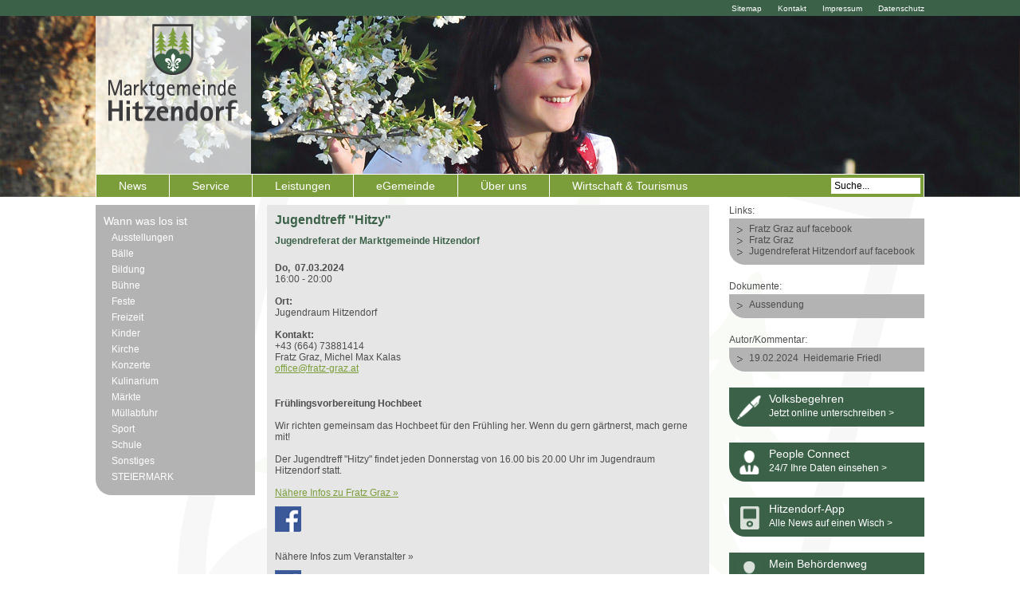

--- FILE ---
content_type: text/html; charset=UTF-8
request_url: https://hitzendorf.gv.at/cms/beitrag/10076146/7714/_1
body_size: 4534
content:
<!DOCTYPE html><html lang="de" class="no-js">
<!-- icomedias Enterprise|CMS, content and information management by icomedias gmbh - http://icomedias.com/ -->
<head><meta content="text/html; charset=utf-8" http-equiv="Content-Type"><title>Jugendtreff "Hitzy"  - Marktgemeinde Hitzendorf</title><meta name="viewport" content="width=1280"><meta name="robots" content="index, follow"><meta name="author" content="www.icomedias.com"><meta name="revisit-after" content="1 days"><script type="text/javascript">
var _sitelang = 'DE';
</script><script src="/2013/scripts/jquery-1.4.2.min.js" type="text/javascript"></script><script src="/2013/scripts/jquery.scrollTo-min.js" type="text/javascript"></script><script src="/2013/scripts/jquery-ui-1.8.2.custom.min.js" type="text/javascript"></script><script src="/2013/scripts/scripts.js" type="text/javascript"></script><script src="/2013/js/modernizr.js" type="text/javascript"></script><script src="/2013/js/jquery.mousewheel.js" type="text/javascript"></script><script src="/2013/js/jquery.ulslide.js" type="text/javascript"></script><script src="/2013/js/imagegallery.js" type="text/javascript"></script><script src="/2013/js/jquery.colorbox-min.js" type="text/javascript"></script><link href="/2013/js/colorbox-imagegallery/colorbox.css" type="text/css" rel="stylesheet"><script src="/helpgvat/help.gv.at.js" type="text/javascript"></script><link rel="shortcut icon" href="/2013/g/favicon.ico"><link href="/2013/css/hitzendorf.css" type="text/css" rel="stylesheet" media="screen"><link href="/2013/css/hitzendorf-menu.css" type="text/css" rel="stylesheet" media="screen"><link href="/2013/css/hitzendorf-print.css" type="text/css" rel="stylesheet" media="print"><style type="text/css">
#header {
background-image: url()
}
</style></head><body class="server_1006"><section id="accessible_statement"><h1>Navigation und Service</h1><a accesskey="0" title="[Alt+0] Zur Startseite" href="/cms/ziel/1006/DE/" target="_top">[Alt + 0] - Zur Startseite</a><a accesskey="1" title="[Alt+1] Zur Suche" href="/cms/beitrag/10076146/7714/_1#topmenu">[Alt + 1] - Zur Suche</a><a accesskey="2" title="[Alt+2] Zur Hautpnavigation" href="/cms/beitrag/10076146/7714/_1#topmenu">[Alt + 2] - Zur Hauptnavigation</a><a accesskey="3" title="[Alt+3] Zur Subnavigation" href="/cms/beitrag/10076146/7714/_1#leftarea">[Alt + 3] - Zur Subnavigation</a><a accesskey="4" title="[Alt+4] Zum Inhalt" href="/cms/beitrag/10076146/7714/_1#maincontent">[Alt + 4] - Zum Inhalt</a><a accesskey="5" title="[Alt+5] Kontakt" href="/cms/beitrag/10076146/7714/_1#footer">[Alt + 5] - Kontakt</a></section><div id="wrapper"><header id="header" role="banner"><div class="headerbild" style="position:absolute; z-index:1"><div id="home-slideshow"><img src="/cms/bilder/a.952227.1/80/0/0/f3940413/mgslideshow1.jpg" alt="" title=""/><img src="/cms/bilder/a.952228.1/80/0/0/4e77375d/mgslideshow2.jpg" alt="" title=""/><img src="/cms/bilder/a.952229.1/80/0/0/d94a07ab/mgslideshow3.jpg" alt="" title=""/><img src="/cms/bilder/a.952230.1/80/0/0/a0484474/mgslideshow4.jpg" alt="" title=""/><img src="/cms/bilder/a.952232.1/80/0/0/b73604ee/mgslideshow5.jpg" alt="" title=""/></div></div><script src="/2013/scripts/jquery.cycle.lite.min.js" type="text/javascript"></script><script type="text/javascript">$('#home-slideshow').cycle({'timeout': 5000, 'speed': 4000});</script><div class="header-top-nav"><ul>
<li><a href="/cms/ziel/43838/DE/
" title="Datenschutz">Datenschutz</a></li>
<li><a href="/cms/ziel/43778/DE
" title="Impressum">Impressum</a></li>
<li><a href="/cms/ziel/5546/DE/" title="Kontakt">Kontakt</a></li>
<li><a href="/cms/ziel/1759/" title="Sitemap">Sitemap</a></li>
</ul></div><div class="header-content"><h1><a href="/" target="_top" title="Link zur Startseite: www.hitzendorf.at"><img src="/cms/bilder/65712/80/0/0/4216d295/logo.png" alt="" title="Link zur Startseite: www.hitzendorf.at"/></a></h1><div class="menu-search "><nav id="topmenu" role="navigation"><ul><li><a href="/cms/ziel/899676/DE/" target="_top" title="News">News</a></li><li><a href="/cms/ziel/3363/DE/" target="_top" title="Service">Service</a></li><li><a href="/cms/ziel/900010/DE/" target="_top" title="Leistungen">Leistungen</a></li><li><a href="/cms/ziel/900106/DE/" target="_top" title="eGemeinde">eGemeinde</a></li><li><a href="/cms/ziel/900124/DE/" target="_top" title="Über uns">Über uns</a></li><li><a href="http://hitzendorf.com" target="_top" title="Wirtschaft &amp; Tourismus">Wirtschaft &amp; Tourismus</a></li></ul></nav><div class="search"><form action="/cms/list/1006/DE/" method="get" title="Stichwortsuche"><input type="hidden" name="c" value="1006-"><input type="hidden" name="hits" value="10"><input type="hidden" name="limit" value="J"><input type="hidden" name="typ" value="all"><input type="hidden" name="szAll" value="J"><input type="hidden" name="topstyle" value="J"><label for="qu" class="hidden">Suche</label><input onkeypress="this.value == 'Suche...' ? this.value = '' : this.value;" onclick="this.value == 'Suche...' ? this.value = '' : this.value;" value="Suche..." id="qu" name="qu" type="text" class="searchinput"></form></div></div></div></header><section id="maincontent" class="clearfix" role="main"><section id="leftarea"><nav id="submenu" role="navigation"><ul id="menu-topcontext"><li title="Wann was los ist"><a href="/cms/ziel/7714/DE" target="_top" class="menu-eins-aktiv">Wann was los ist</a></li></ul><ul id="menu-unter-eins"><li title="Ausstellungen"><a href="/cms/ziel/10189/DE/" target="_top" title="Ausstellungen">Ausstellungen</a></li><li title="Bälle"><a href="/cms/ziel/10680/DE/" target="_top" title="Bälle">Bälle</a></li><li title="Bildung"><a href="/cms/ziel/13549/DE/" target="_top" title="Bildung">Bildung</a></li><li title="Bühne"><a href="/cms/ziel/13528/DE/" target="_top" title="Bühne">Bühne</a></li><li title="Feste"><a href="/cms/ziel/10611/DE/" target="_top" title="Feste">Feste</a></li><li title="Freizeit"><a href="/cms/ziel/10554/DE/" target="_top" title="Freizeit">Freizeit</a></li><li title="Kinder"><a href="/cms/ziel/10851/DE/" target="_top" title="Kinder">Kinder</a></li><li title="Kirche"><a href="/cms/ziel/10812/DE/" target="_top" title="Kirche">Kirche</a></li><li title="Konzerte"><a href="/cms/ziel/10659/DE/" target="_top" title="Konzerte">Konzerte</a></li><li title="Kulinarium"><a href="/cms/ziel/11617/DE/" target="_top" title="Kulinarium">Kulinarium</a></li><li title="Märkte"><a href="/cms/ziel/10731/DE/" target="_top" title="Märkte">Märkte</a></li><li title="Müllabfuhr"><a href="/cms/ziel/10770/DE/" target="_top" title="Müllabfuhr">Müllabfuhr</a></li><li title="Sport"><a href="/cms/ziel/10791/DE/" target="_top" title="Sport">Sport</a></li><li title="Schule"><a href="/cms/ziel/13507/DE/" target="_top" title="Schule">Schule</a></li><li title="Sonstiges"><a href="/cms/ziel/13570/DE/" target="_top" title="Sonstiges">Sonstiges</a></li><li title="STEIERMARK"><a href="http://events.steiermark.com" target="_blank" title="STEIERMARK">STEIERMARK</a></li></ul></nav>
 
</section><article role="article"><section id="mainarea" class="beitrag"><div class="hidden-screen"><h1><a href="/" target="_top" title="Link zur Startseite: www.hitzendorf.at"><img src="/cms/bilder/65712/80/0/0/4216d295/logo.png" alt="" title="Link zur Startseite: www.hitzendorf.at"/></a></h1></div><h1>Jugendtreff "Hitzy" </h1><h2>Jugendreferat der Marktgemeinde Hitzendorf</h2><div class="termine_details"><div class="clearfix"><div class="termine_details_right"><strong>Do, 

07.03.2024</strong><br>16:00 - 20:00<br><br><strong>Ort:</strong><br>Jugendraum Hitzendorf<br><br><strong>Kontakt:</strong><br>+43 (664) 73881414<br>Fratz Graz, Michel Max Kalas<br><a href="mailto:office@fratz-graz.at">office@fratz-graz.at</a><br></div></div></div><div class="clearboth20"></div><div class="textblock-ausgabe"><div class="hide_txt_anchor"><a name="tb1" id="linktb1"> </a></div><div class="textblock standard"><p><strong>Fr&uuml;hlingsvorbereitung Hochbeet</strong><br /><br />Wir richten gemeinsam das Hochbeet f&uuml;r den Fr&uuml;hling her. Wenn du gern g&auml;rtnerst, mach gerne mit!<br /><br />Der Jugendtreff "Hitzy" findet jeden Donnerstag von 16.00 bis 20.00 Uhr im Jugendraum Hitzendorf statt.<br /><br /><a title="Fratz Graz" href="http://www.fratz-graz.at/index.html"  target="_blank">N&auml;here Infos zu Fratz Graz &raquo;</a></p>
<p><a title="facebook Fratz" href="https://www.facebook.com/Fratz-Graz-154565824739886/"  target="_blank"><img src="/webstore/marktgemeinde/icons/facebook.png" border="0" alt="" /></a></p>
<p><br />N&auml;here Infos zum Veranstalter&nbsp;&raquo;</p>
<p><a title="facebook JR" href="https://www.facebook.com/junges.hitzendorf/"  target="_blank"><img src="/webstore/marktgemeinde/icons/facebook.png" border="0" alt="" /></a></p><div class="clearboth"> </div></div></div><div class="textblock-ausgabe"><div class="hide_txt_anchor"><a name="tb2" id="linktb2"> </a></div><strong class="titel">Aussendung des Veranstalters:</strong><figure style="margin-bottom:17px;"><a href="/cms/dokumente/10076146_7714/9de30bd8/2024-03-07%20Jugendtreff%20Hitzy%20M%C3%A4rz%2C%20Jugendreferat.pdf" target="_blank" title="/cms/dokumente/10076146_7714/9de30bd8/2024-03-07%20Jugendtreff%20Hitzy%20M%C3%A4rz%2C%20Jugendreferat.pdf"><img src="/cms/bilder/116728/80/400/566/441d894a/2024-03-07%20Jugendtreff%20Hitzy%20M%C3%A4rz%2C%20Jugendreferat.png" width="400" height="566" alt="" title="" style="height: 566px; width: 400px;"></a><div class="clearboth"> </div></figure><div class="textblock standard">
        <script language="javascript" type="text/javascript">
        <!-- 
        function js_tb_1() { if (screen.width < 1024) {alert('Diese Seite wurde für eine Bildschirmauflösung von Mindestens 1024 x 768 entwickelt.\\nBei der von Ihnen gestellten Auflösung müssen sie leider mit Scrollbalken arbeiten.');win=window.open('http://www.webkis.at/hitzendorf/frameset.htm?legend=HitzendorfBS&abfrage=Dienste&suchenach=Jugendraum%20Hitzendorf&zoom=1','Hitzendorf','width=750,height=550,resizable=1,left=5,top=5,location=0,menubar=0,scrollbars=1');}else { var w = 1016; var h = 692; var cx = Math.floor( (screen.width-w) / 2.0); var cy = Math.floor( (screen.height-h) / 2.0) - 40; if (document.all) win=window.open('http://www.webkis.at/hitzendorf/frameset.htm?legend=HitzendorfBS&abfrage=Dienste&suchenach=Jugendraum%20Hitzendorf&zoom=1','Hitzendorf','width='+w+',height='+h+',resizable=1,left='+cx+',top='+cy+',location=0,menubar=0,scrollbars=0'); else win=window.open('http://www.webkis.at/hitzendorf/frameset.htm?legend=HitzendorfBS&abfrage=Dienste&suchenach=Jugendraum%20Hitzendorf&zoom=1','Hitzendorf','width='+w+',height='+h+',left='+cx+',top='+cy+',location=0,menubar=0,resizable=1,scrollbars=0'); } win.focus();; }
        // -->
        </script><p><a title="Aussendung" href="/cms/dokumente/10076146_7714/9de30bd8/2024-03-07%20Jugendtreff%20Hitzy%20M%C3%A4rz%2C%20Jugendreferat.pdf"  target="_blank">PDF downloaden/drucken&nbsp;&raquo;</a><br /><br /><a title="Lage" href="javascript:js_tb_1()" >Veranstaltungsort im Ortsplan anzeigen &raquo;</a></p><div class="clearboth"> </div></div></div><div class="hidden-screen">
Link:
<p><strong>https://hitzendorf.gv.at/cms/beitrag/10076146/7714/</strong></p></div></section><section id="rightarea"><aside role="complementary"><div class="container"><h2>Links:</h2><div class="content"><ul><li class="target_blank"><a href="https://www.facebook.com/Fratz-Graz-154565824739886/" target="_blank" title="Fratz Graz auf facebook">Fratz Graz auf facebook</a></li><li class="target_blank"><a href="http://www.fratz-graz.at/index.html" target="_blank" title="Fratz Graz">Fratz Graz</a></li><li class="target_blank"><a href="https://www.facebook.com/junges.hitzendorf/" target="_blank" title="Jugendreferat Hitzendorf auf facebook">Jugendreferat Hitzendorf auf facebook</a></li></ul></div></div><div class="container"><h2>Dokumente:</h2><div class="content"><ul><li class="target_blank"><a href="/cms/dokumente/10076146_7714/9de30bd8/2024-03-07%20Jugendtreff%20Hitzy%20M%C3%A4rz%2C%20Jugendreferat.pdf" target="_blank" title="Aussendung">Aussendung</a></li></ul></div></div><div class="container"><h2>Autor/Kommentar:</h2><div class="content"><ul><li>19.02.2024 
<a href="mailto:heidemarie.friedl@hitzendorf.gv.at">Heidemarie Friedl</a></li></ul></div></div><div class="container bild"><div class="content clearfix"><h2><a href="/cms/beitrag/10058999/899676/" target="_top" title="Volksbegehren">Volksbegehren</a></h2><a href="/cms/beitrag/10058999/899676/" target="_top" title="Volksbegehren"><img src="/cms/bilder/114324/80/0/0/d4c24cc4/HIT_Icons_Stift_tran.png" alt="" title="Volksbegehren jetzt online unterschreiben"/>Jetzt online unterschreiben &gt; </a></div></div><div class="container bild"><div class="content clearfix"><h2><a href="/cms/beitrag/10072503/899676/" target="_top" title="People Connect">People Connect</a></h2><a href="/cms/beitrag/10072503/899676/" target="_top" title="People Connect"><img src="/cms/bilder/112667/80/0/0/00e7ae67/HIT_Icons_Mensch_tran.png" alt="" title="People Connect verbindet Menschen, Unternehmen und Behörden"/>24/7 Ihre Daten einsehen  &gt; </a></div></div><div class="container bild"><div class="content clearfix"><h2><a href="/cms/ziel/1041120/DE/" target="_top" title="Hitzendorf-App">Hitzendorf-App</a></h2><a href="/cms/ziel/1041120/DE/" target="_top" title="Hitzendorf-App"><img src="/cms/bilder/a.932755.1/80/0/0/73c2d530/HIT_Icons_Handy.png" alt="" title="Hitzendorf-App"/>Alle News auf einen Wisch &gt; </a></div></div><div class="container bild"><div class="content clearfix"><h2><a href="/cms/beitrag/10041407/940960" target="_top" title="Mein Behördenweg">Mein Behördenweg</a></h2><a href="/cms/beitrag/10041407/940960" target="_top" title="Mein Behördenweg"><img src="/cms/bilder/a.934617.1/80/0/0/071623bd/HIT_Icons_Mensch.png" alt="" title="Mein Behördenweg"/>Geburt, Umzug, Pass & Co. &gt; </a></div></div><div class="container bild"><div class="content clearfix"><h2><a href="/cms/beitrag/10001786/26471" target="_top" title="Notdienste">Notdienste</a></h2><a href="/cms/beitrag/10001786/26471" target="_top" title="Notdienste"><img src="/cms/bilder/a.932759.1/80/0/0/1da15c2d/HIT_Icons_Medizinkoffer.png" alt="" title="Notdienste"/>Arzt, Apotheke & Co. &gt; </a></div></div><div class="container bild"><div class="content clearfix"><h2><a href="/cms/ziel/3068/DE/" target="_top" title="Ortsplan">Ortsplan</a></h2><a href="/cms/ziel/3068/DE/" target="_top" title="Ortsplan"><img src="/cms/bilder/a.934639.1/80/0/0/3320db28/HIT_Icons_Ortsmakierung.png" alt="" title="Ortsplan"/>1.500 Ziele in Hitzendorf  &gt; </a></div></div><ul class="buttons"><li><a href="javascript:self.history.back()" title="Zurück"><img src="/2013/g/button-back.png" width="33" height="32" alt="Zurück"></a></li><li><a href="/cms/beitrag/10076146/7714/_1?print=J" target="_blank" title="Drucken"><img src="/2013/g/button-print.png" width="33" height="32" alt="Drucken"></a></li><li><a href="/cms/beitrag/10076146/7714/_1#wrapper" title="Zum Seitenanfang"><img src="/2013/g/button-top.png" width="33" height="32" alt="Zum Seitenanfang"></a></li><li><a href="http://youtube.com/" target="_blank" title="Youtube"><img src="/2013/g/button-youtube.png" width="33" height="32" alt="Youtube"></a></li><li><a href="https://www.facebook.com/hitzendorf" target="_blank" title="Facebook Hitzendorf"><img src="/2013/g/button-fb.png" width="33" height="32" alt="Facebook Hitzendorf"></a></li></ul></aside></section></article></section><footer id="footer" role="contentinfo"><address class="footertext">Marktgemeindeamt Hitzendorf | 8151 Hitzendorf 63/11 | T: +43 3137 2255-0 | F: +43 3137 2255-21 | <a href="mailto:office@hitzendorf.gv.at" title="E-Mail">office@hitzendorf.gv.at</a> | <a href="http://hitzendorf.gv.at/cms/beitrag/10039488/935399" title="Öffnungszeiten">Öffnungszeiten</a> | <a href="https://hitzendorf.gv.at/cms/beitrag/10039489/935419/" title="Amtsstunden">Amtsstunden</a><br />Soweit auf dieser Seite personenbezogene Ausdrücke verwendet werden, umfassen sie alle Geschlechter gleichermaßen!
</address></footer></div><!--monitoring (c) icomedias.com--></body></html>
